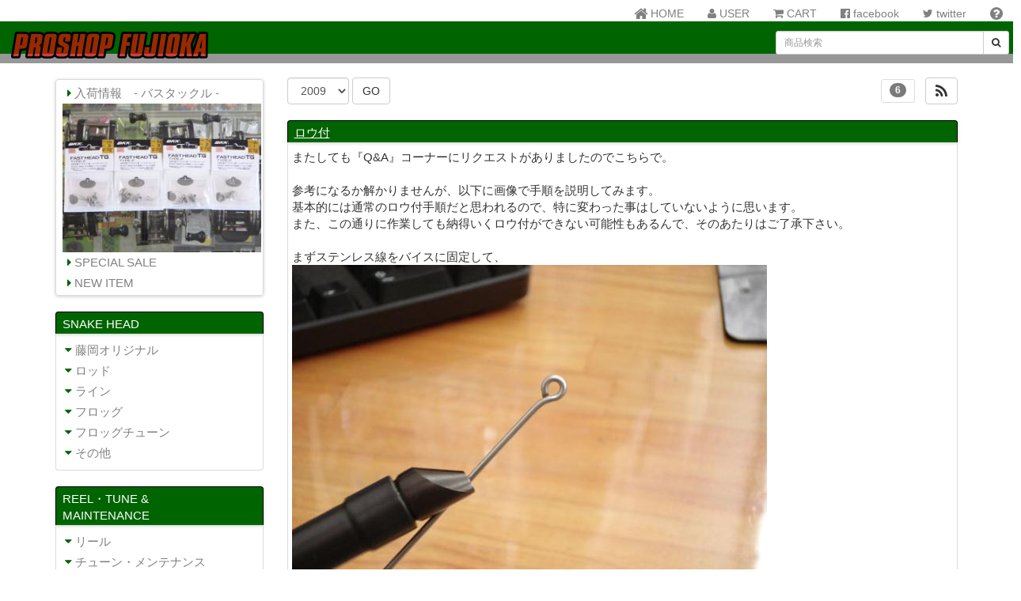

--- FILE ---
content_type: text/html; charset=UTF-8
request_url: http://proshop-fujioka.co.jp/blg/list_2.php?tx_ca_id=2&tx_y=2009&pc=1
body_size: 53762
content:
<?xml version="1.0" encoding="UTF-8"?>
<!DOCTYPE html>
<html lang="ja">
<head>
	<meta charset="utf-8">
<title>プロショップ藤岡 雷魚バス釣具通販＞＞</title>
    <meta charset="utf-8">
    <meta http-equiv="X-UA-Compatible" content="IE=edge">
    <meta name="viewport" content="width=device-width, initial-scale=1">
	<link rel="shortcut icon" href="/image/favicon.ico" />
	<link rel="index" href="https://proshop-fujioka.co.jp/index.php" />
    <!-- Bootstrap -->
    <link href="/library/bootstrap-3.3.5/css/bootstrap.css" rel="stylesheet">
    <link href="/library/bootstrap-3.3.5/css/font-awesome.css" rel="stylesheet">
    <link href="/library/main.css" rel="stylesheet">
    <!-- jQuery (necessary for Bootstrap's JavaScript plugins) -->
    <script src="/library/jquery-1.11.3.min.js"></script>
    <!-- Include all compiled plugins (below), or include individual files as needed -->
    <script src="/library/bootstrap-3.3.5/js/bootstrap.min.js"></script>
    <!-- HTML5 shim and Respond.js for IE8 support of HTML5 elements and media queries -->
    <!-- success: Respond.js doesn't work if you view the page via file:// -->
    <!--[if lt IE 9]>
      <script src="https://oss.maxcdn.com/html5shiv/3.7.2/html5shiv.min.js"></script>
      <script src="https://oss.maxcdn.com/respond/1.4.2/respond.min.js"></script>
    <![endif]-->
<meta property="og:title" content="プロショップ藤岡 雷魚バス釣具通販" />
<meta property="og:type" content="article" />
<meta property="og:url" content="https://proshop-fujioka.co.jp/list/list00.php?i_id=" />
<meta property="og:image" content="https://proshop-fujioka.co.jp/img_pro/" />
<meta property="og:site_name" content="proshop-fujioka.co.jp" />
<meta property="og:description" content="" />
<!--  Facebook用設定 -->
<meta property="fb:app_id" content="448206245708014" />

<!-- FACEBOOK -->
</head>
<body>

<!--header_mobile-->
<div class="visible-xs" style="background:DarkGreen;">
<nav class="navbar navbar-default navbar-static-top navbar-inner" role="navigation" style="background:DarkGreen; background-image: url(/image/h_bk.png);">
	<div class="navbar-header">
		<button type="button" class="navbar-toggle" data-toggle="collapse" data-target=".navbar-collapse">
			<span class="icon-bar"></span>
			<span class="icon-bar"></span>
			<span class="icon-bar"></span>
		</button>
		<a class="navbar-brand brand" href="#"><img src="/image/header_logo.png"></a>
	</div>
	<div class="collapse navbar-collapse">
		<ul class="nav navbar-nav navbar-right">
		<li><a href="/" class="btn btn-link"><i class="fa fa-home fa-lg"></i>&nbsp;HOME</a></li>
		<li><a href="https://proshop-fujioka.co.jp/user/changeusr.php" class="btn btn-link"><i class="fa fa-user"></i>&nbsp;USER</a></li> 
<!--		<li><a href="https://proshop-fujioka.co.jp/user/form_.php" class="btn btn-link"><i class="fa fa-envelope"></i>&nbsp;CONTACT</a></li>-->
		<li><a href="https://proshop-fujioka.co.jp/result/result.php" class="btn btn-link"><i class="fa fa-shopping-cart"></i>&nbsp;CART</a></li> 
		<li><a href="https://www.facebook.com/ProshopFujioka" class="btn btn-link"><i class="fa fa-facebook-official"></i>&nbsp;facebook</a></li>
		<li><a href="https://twitter.com/ProShopFujioka" class="btn btn-link"><i class="fa fa-twitter"></i>&nbsp;twitter</a></li>
		<li><a href="/help/help_m.php?help_id=2" class="btn btn-link"><i class="fa fa-question-circle fa-lg" aria-hidden="true"></i></a></li>
		</ul>
	</div>
</nav>
<div class="header_m_search" style="background:DarkGreen;">
	<form method="post" action="/list/list04.php?ca_1_id_ex=&md_ca_id_ex=&c_2_2_id_ex=&c_2_id_ex=&key=on&pc=1">
		<div class="input-group input-group-sm">
			<input class="form-control" type="text" name="search" value="" placeholder="Search">
			<span class="input-group-btn">
				<button type="submit" type="button" class="btn btn-default"><i class="fa fa-search" aria-hidden="true"></i></button>
			</span>
		</div>
	</form>
</div>
</div>
<!--header_PC-->
<div class="hidden-xs">
<div class="header">
	<a href="/" class="btn btn-link"><i class="fa fa-home fa-lg"></i>&nbsp;HOME</a>
	<a href="https://proshop-fujioka.co.jp/user/changeusr.php" class="btn btn-link"><i class="fa fa-user"></i>&nbsp;USER</a>
<!--	<a href="https://proshop-fujioka.co.jp/user/form_.php" class="btn btn-link"><i class="fa fa-envelope"></i>&nbsp;CONTACT</a>-->
	<a href="https://proshop-fujioka.co.jp/result/result.php" class="btn btn-link"><i class="fa fa-shopping-cart"></i>&nbsp;CART</a>
	<a href="https://www.facebook.com/ProshopFujioka" class="btn btn-link"><i class="fa fa-facebook-official"></i>&nbsp;facebook</a>
	<a href="https://twitter.com/ProShopFujioka" class="btn btn-link"><i class="fa fa-twitter"></i>&nbsp;twitter</a>
	<a href="/help/help_m.php?help_id=2" class="btn btn-link"><i class="fa fa-question-circle fa-lg" aria-hidden="true"></i></a>
</div>
<div class="header_nav" style="background:DarkGreen; background-image: url(/image/h_bk.png);">
	<div class="row">
		<div class="col-md-4"><a href="/"><img src="/image/header_logo.png"></div></a>
		<div class="col-md-5">&nbsp;</div>
		<div class="col-md-3">
		<form method="post" action="/list/list04.php?ca_1_id_ex=&md_ca_id_ex=&c_2_2_id_ex=&c_2_id_ex=&key=on&pc=1">
			<div class="input-group input-group-sm">
				<input class="form-control" type="text" name="search" value="" placeholder="商品検索">
					<span class="input-group-btn">
						<button type="submit" type="button" class="btn btn-default"><i class="fa fa-search" aria-hidden="true"></i></button>
					</span>
			</div>
		</form>
		</div>
	</div>
</div>
</div>
<div class="container">
<div class="row">
	<div class="col-md-9 col-md-push-3">
<!--center-->
<br />
<div class="row">
	<div class="col-md-4 text-left">
		<form class="form-inline" method="post" action="/blg/list_2.php?tx_ca_id=2">
		<div class="form-group">
		<label class="sr-only">選択</label>
		<select class="form-control" name="tx_y">
			<option value="2009" selected>2009</option>
			<option value="2008">2008</option>
		</select>
	</div>
		<button type="submit" class="btn btn-default">GO</button>
		</form>
	</div>
	<div class="col-md-8 text-right">
<div class="btn-group btn-group-sm" role="group">
<button class="btn btn-default type="button" disabled="disabled"><span class="badge">6</span></button>
</div>　<a class="btn btn-default" href="/rss/blog.xml" ><i class="fa fa-rss fa-lg" aria-hidden="true"></i></a>
	</div>
</div>
<!-- エントリー -->
<div class="maru_header" style="background:DarkGreen;"><a style="color: #fff; text-decoration:underline;" href="list_1.php?tx_id=78">ロウ付</a></div>
<div class="maru_under_main">
またしても『Q&A』コーナーにリクエストがありましたのでこちらで。<br /><br />参考になるか解かりませんが、以下に画像で手順を説明してみます。<br />基本的には通常のロウ付手順だと思われるので、特に変わった事はしていないように思います。<br />また、この通りに作業しても納得いくロウ付ができない可能性もあるんで、そのあたりはご了承下さい。<br /><br />まずステンレス線をバイスに固定して、<img class="img-responsive" src="/file/img/tx_img_78_l.jpg" /><br />
	<a class="btn btn-default" href="list_1.php?tx_id=78" role="button">続きを読む　<i class="fa fa-angle-double-right fa-lg" aria-hidden="true"></i></a>
	<div class="text-right"> カテゴリ:<a href="/blg/list_2.php?tx_ca_id=2&tx_y=2009">仕事</a>　投稿者 仕事 at 2009/04/12-17:01</div>



</div>
<!-- エントリー -->
<div class="maru_header" style="background:DarkGreen;"><a style="color: #fff; text-decoration:underline;" href="list_1.php?tx_id=76">オリジナル　その3</a></div>
<div class="maru_under_main">
第3弾はここ数年の恒例となった Ratty Twister の <a href="http://www.ls-ohno.com/" target="_blank">LILYPAD</a> JERRYBEAN シリーズ。<br />高井さんのところのフロッグは暗い色が少ないって事で、「オリーブ」と「ブラウン」のマーブルで作ってみました。<br />先日のマッスルベイトのオリカラと同色なんですけど、スレた場所とか渋めの状況下で使いたいって方からの評判がいいんです。<br />期待通りに結果を出してくれるといいんですけどね。<br /><br />で、今回は全6タイプの生産で、再販を待たれていた『ジュニア』もレギュラーカラーより先にリリースです。<img class="img-responsive" src="/file/img/tx_img_76_l.jpg" />	<div class="text-right"> カテゴリ:<a href="/blg/list_2.php?tx_ca_id=2&tx_y=2009">仕事</a>　投稿者 山中 at 2009/03/28-19:22</div>



</div>
<!-- エントリー -->
<div class="maru_header" style="background:DarkGreen;"><a style="color: #fff; text-decoration:underline;" href="list_1.php?tx_id=75">オリジナル　その2</a></div>
<div class="maru_under_main">
2009年の第2弾は<a href="http://www.ls-ohno.com/" target="_blank">ルアーショップおおのさん</a>と共同発注の Manns Swimmn Frog（The Frog）で、今回は久々に黒以外のダーク色として「ブラウン」と「グリーン」を組入れてみました。<br />Swimmn Frog は雷魚ゲームにおいては永遠の定番だと思ってたんですが、<a href="http://www.mannsbait.com/index.asp" target="_blank">Manns BAIT COMPANY</a>の HP からはいつの間にか無くなっていて、「まさか廃番っ！？」とかなり焦ったんですが無事発注完了。<img class="img-responsive" src="/file/img/tx_img_75_l.jpg" /><br />
	<a class="btn btn-default" href="list_1.php?tx_id=75" role="button">続きを読む　<i class="fa fa-angle-double-right fa-lg" aria-hidden="true"></i></a>
	<div class="text-right"> カテゴリ:<a href="/blg/list_2.php?tx_ca_id=2&tx_y=2009">仕事</a>　投稿者 山中 at 2009/03/27-20:16</div>



</div>
<!-- エントリー -->
<div class="maru_header" style="background:DarkGreen;"><a style="color: #fff; text-decoration:underline;" href="list_1.php?tx_id=74">オリジナルカラー</a></div>
<div class="maru_under_main">
毎年恒例となったフロッグのオリジナルカラーですが、今年は『Muscale Bait』が初登場。<br /><br />昨年、予想以上に好評だった『ホワイト／イエロー』と、要望の多かったダーク色として『オリーブ／ブラウン』の2色をリリースです。<br />モデルは「丸Kaeru（350LT1）」「Zou（455HO）」「Chameleon（No.14）」「Zou中（No.21）」の4タイプ。<img class="img-responsive" src="/file/img/tx_img_74_l.jpg" /><br />
	<a class="btn btn-default" href="list_1.php?tx_id=74" role="button">続きを読む　<i class="fa fa-angle-double-right fa-lg" aria-hidden="true"></i></a>
	<div class="text-right"> カテゴリ:<a href="/blg/list_2.php?tx_ca_id=2&tx_y=2009">仕事</a>　投稿者 山中 at 2009/03/21-17:13</div>



</div>
<!-- エントリー -->
<div class="maru_header" style="background:DarkGreen;"><a style="color: #fff; text-decoration:underline;" href="list_1.php?tx_id=72">Lure Fan</a></div>
<div class="maru_under_main">
残念なお知らせとなりますが、週刊テレビ社の『Lure Fan』が vol.16（2009.1 冬-春 号）をもって休刊する事となりました。<br />売上云々ではなく、世に言われる「トヨタショック」のあおりを受けての決定との事で、非常に残念に思います。<br /><br />他紙とは全くの別路線の紙面構成で、魚種や釣り方などかなりマニアックな内容も多く、コアなアングラーの皆様からも多くの支持を得ていました。<br />雷魚ネタなどは、聞ける事の少ない中部地方のエキスパートの方々の話等、とても興味深いものばかりで参考にさせていただいた事も多数ありました。<br />それだけに、読者として毎号楽しみにしていた雑誌でしたし、個人的にも創刊号からお付合いさせていただいていたので、今回の決定は大きなショックです。<br />是非いつか、形を変えてでも復活していただきたいと思います。<br /><br />関係者の皆様、長い間お疲れ様でした。<br />また、ありがとうございました。<img class="img-responsive" src="/file/img/tx_img_72_l.jpg" />	<div class="text-right"> カテゴリ:<a href="/blg/list_2.php?tx_ca_id=2&tx_y=2009">仕事</a>　投稿者 山中 at 2009/02/17-20:03</div>



</div>
<!-- エントリー -->
<div class="maru_header" style="background:DarkGreen;"><a style="color: #fff; text-decoration:underline;" href="list_1.php?tx_id=77">フロッグ用アイ</a></div>
<div class="maru_under_main">
当店HPの『Q&A』コーナーにこんな問合せがありましたので、画像の貼れるこちらで説明させていただきます。<br /><br /><span style="font-style:italic">こんにちは☆いつもお世話になっております。ルアーファンの冬・春号の山中さんの記事をみて教えて頂きたい事があり山中さんへ質問させて頂きます。山中さんは自作アイを製作している様子ですが、私はどうしても上手く〔丸く〕ステンレス棒を曲げる事が出来ずに苦戦してしまうのですが山中さんは、どのような方法で仕上げているのでしょうか?コツなどあれば教えて頂きたいです。また使用している工具なども教えて頂ければ嬉しく思います。また山中さんは何ミリのステンレス棒をお使いですか?初歩的な質問ですみません。。。お手が空きましたら宜しくお願いします。</span><br /><br />> 山中さんは、どのような方法で仕上げているのでしょうか?<br />私は10数年前（？）に新家邦紹さんが書かれた「学研　新版ライギョ大全」を参考にさせていただいた上、自分なりのアレンジで作成してます。<br /><br />> 使用している工具なども教えて頂ければ嬉しく思います。<br />特に変わった工具等は使用してはいません。<br />使用しているラウンドノーズプライヤーもホームセンターで4、500円程度で買える物だと思います。<br /><br />> 何ミリのステンレス棒をお使いですか?<br />1．6mmのステンレス線で、30mで500円位の物です。<br /><br />参考になるか解かりませんが、以下に画像で手順を説明してみます。<br />ただしあくまでも私なりの手順、手法であり、この通りに作っても納得いくアイができない可能性もあるんで、そのあたりはご了承下さい。<br /><br />まず、プライヤーでしっかりとステンレス線をはさんで<img class="img-responsive" src="/file/img/tx_img_77_l.jpg" /><br />
	<a class="btn btn-default" href="list_1.php?tx_id=77" role="button">続きを読む　<i class="fa fa-angle-double-right fa-lg" aria-hidden="true"></i></a>
	<div class="text-right"> カテゴリ:<a href="/blg/list_2.php?tx_ca_id=2&tx_y=2009">仕事</a>　投稿者 山中 at 20009/04/03-19:18</div>



</div>

<!------------------------------------------->
	
















	</div>
<!--content-->
	<div class="col-md-3 col-md-pull-9">
<div class="maru ryaku" style="color:DarkGreen;">
	<div><a class="btn btn-link btn-block btn-xs" href="/blg/list_1.php?ca_1_id_ex=&md_ca_id_ex=&c_2_2_id_ex=&c_2_id_ex=&vew=&tx_id=2098&pc=1"><i style="color:DarkGreen" class="fa fa-caret-right" aria-hidden="true"></i> 入荷情報　- バスタックル -</a></div>
	<img class="img-responsive" src="/file/img/tx_img_2098_s.jpg">
	<div><a class="btn btn-link btn-block btn-xs" href="/list/list02.php?ca_1_id_ex=&md_ca_id_ex=&c_2_2_id_ex=&c_2_id_ex=&vew=&pc=1"><i style="color:DarkGreen" class="fa fa-caret-right" aria-hidden="true"></i> SPECIAL SALE</a></div>
	<div><a class="btn btn-link btn-block btn-xs" href="/list/list03.php?ca_1_id_ex=&md_ca_id_ex=&c_2_2_id_ex=&c_2_id_ex=&vew=&pc=1"> <i style="color:DarkGreen" class="fa fa-caret-right" aria-hidden="true"></i> NEW ITEM</a></div>
</div><div class="maru_header" style="background:DarkGreen;">SNAKE HEAD </div>
	<div class="maru_under ryaku" id="accordion">
		<a class="btn btn-link btn-block btn-xs" data-toggle="collapse" data-parent="#accordion" href="#collapse_12"><i style="color:DarkGreen" class="fa fa-caret-down" aria-hidden="true"></i> 藤岡オリジナル</a>
		<div id="collapse_12" class="panel-collapse collapse">
		<div class="ireko ryaku"><i class="fa fa-caret-right" aria-hidden="true"></i><a class="ryaku" href="/list/list01.php?ca_1_id_ex=1&md_ca_id_ex=1&c_2_2_id_ex=1&c_2_id_ex=9&col_ca1_id_ex=12"> 鬼に金棒</a></div>
		<div class="ireko ryaku"><i class="fa fa-caret-right" aria-hidden="true"></i><a class="ryaku" href="/list/list01.php?ca_1_id_ex=1&md_ca_id_ex=1&c_2_2_id_ex=1&c_2_id_ex=10&col_ca1_id_ex=12"> Rodio Craft</a></div>
		<div class="ireko ryaku"><i class="fa fa-caret-right" aria-hidden="true"></i><a class="ryaku" href="/list/list01.php?ca_1_id_ex=1&md_ca_id_ex=1&c_2_2_id_ex=1&c_2_id_ex=240&col_ca1_id_ex=12"> Ratty Twister</a></div>
		<div class="ireko ryaku"><i class="fa fa-caret-right" aria-hidden="true"></i><a class="ryaku" href="/list/list01.php?ca_1_id_ex=1&md_ca_id_ex=1&c_2_2_id_ex=1&c_2_id_ex=2&col_ca1_id_ex=12"> SNAG PROOF</a></div>
		<div class="ireko ryaku"><i class="fa fa-caret-right" aria-hidden="true"></i><a class="ryaku" href="/list/list01.php?ca_1_id_ex=1&md_ca_id_ex=1&c_2_2_id_ex=1&c_2_id_ex=331&col_ca1_id_ex=12"> Haneda Craft</a></div>
		<div class="ireko ryaku"><i class="fa fa-caret-right" aria-hidden="true"></i><a class="ryaku" href="/list/list01.php?ca_1_id_ex=1&md_ca_id_ex=1&c_2_2_id_ex=1&c_2_id_ex=332&col_ca1_id_ex=12"> ブレード</a></div>
		<div class="ireko ryaku"><i class="fa fa-caret-right" aria-hidden="true"></i><a class="ryaku" href="/list/list01.php?ca_1_id_ex=1&md_ca_id_ex=1&c_2_2_id_ex=1&c_2_id_ex=366&col_ca1_id_ex=12"> ウエア</a></div>
	</div>
		<a class="btn btn-link btn-block btn-xs" data-toggle="collapse" data-parent="#accordion" href="#collapse_63"><i style="color:DarkGreen" class="fa fa-caret-down" aria-hidden="true"></i> ロッド</a>
		<div id="collapse_63" class="panel-collapse collapse">
		<div class="ireko ryaku"><i class="fa fa-caret-right" aria-hidden="true"></i><a class="ryaku" href="/list/list01.php?ca_1_id_ex=1&md_ca_id_ex=6&c_2_2_id_ex=0&c_2_id_ex=7&col_ca1_id_ex=63"> おおの</a></div>
		<div class="ireko ryaku"><i class="fa fa-caret-right" aria-hidden="true"></i><a class="ryaku" href="/list/list01.php?ca_1_id_ex=1&md_ca_id_ex=6&c_2_2_id_ex=0&c_2_id_ex=301&col_ca1_id_ex=63"> Ratty Twister</a></div>
		<div class="ireko ryaku"><i class="fa fa-caret-right" aria-hidden="true"></i><a class="ryaku" href="/list/list01.php?ca_1_id_ex=1&md_ca_id_ex=6&c_2_2_id_ex=0&c_2_id_ex=11&col_ca1_id_ex=63"> WHIPLASH FACTORY</a></div>
		<div class="ireko ryaku"><i class="fa fa-caret-right" aria-hidden="true"></i><a class="ryaku" href="/list/list01.php?ca_1_id_ex=1&md_ca_id_ex=6&c_2_2_id_ex=0&c_2_id_ex=178&col_ca1_id_ex=63"> Valley Hill</a></div>
		<div class="ireko ryaku"><i class="fa fa-caret-right" aria-hidden="true"></i><a class="ryaku" href="/list/list01.php?ca_1_id_ex=1&md_ca_id_ex=6&c_2_2_id_ex=0&c_2_id_ex=231&col_ca1_id_ex=63"> FINESSE</a></div>
		<div class="ireko ryaku"><i class="fa fa-caret-right" aria-hidden="true"></i><a class="ryaku" href="/list/list01.php?ca_1_id_ex=1&md_ca_id_ex=6&c_2_2_id_ex=0&c_2_id_ex=12&col_ca1_id_ex=63"> SMITH</a></div>
		<div class="ireko ryaku"><i class="fa fa-caret-right" aria-hidden="true"></i><a class="ryaku" href="/list/list01.php?ca_1_id_ex=1&md_ca_id_ex=6&c_2_2_id_ex=0&c_2_id_ex=15&col_ca1_id_ex=63"> ATEC</a></div>
		<div class="ireko ryaku"><i class="fa fa-caret-right" aria-hidden="true"></i><a class="ryaku" href="/list/list01.php?ca_1_id_ex=1&md_ca_id_ex=6&c_2_2_id_ex=0&c_2_id_ex=482&col_ca1_id_ex=63"> ひしも</a></div>
		<div class="ireko ryaku"><i class="fa fa-caret-right" aria-hidden="true"></i><a class="ryaku" href="/list/list01.php?ca_1_id_ex=1&md_ca_id_ex=6&c_2_2_id_ex=0&c_2_id_ex=305&col_ca1_id_ex=63"> Rod Case</a></div>
	</div>
		<a class="btn btn-link btn-block btn-xs" data-toggle="collapse" data-parent="#accordion" href="#collapse_234"><i style="color:DarkGreen" class="fa fa-caret-down" aria-hidden="true"></i> ライン</a>
		<div id="collapse_234" class="panel-collapse collapse">
		<div class="ireko ryaku"><i class="fa fa-caret-right" aria-hidden="true"></i><a class="ryaku" href="/list/list01.php?ca_1_id_ex=1&md_ca_id_ex=23&c_2_2_id_ex=0&c_2_id_ex=24&col_ca1_id_ex=234"> おおの</a></div>
		<div class="ireko ryaku"><i class="fa fa-caret-right" aria-hidden="true"></i><a class="ryaku" href="/list/list01.php?ca_1_id_ex=1&md_ca_id_ex=23&c_2_2_id_ex=0&c_2_id_ex=190&col_ca1_id_ex=234"> Ratty Twister</a></div>
		<div class="ireko ryaku"><i class="fa fa-caret-right" aria-hidden="true"></i><a class="ryaku" href="/list/list01.php?ca_1_id_ex=1&md_ca_id_ex=23&c_2_2_id_ex=0&c_2_id_ex=25&col_ca1_id_ex=234"> Valley Hill</a></div>
		<div class="ireko ryaku"><i class="fa fa-caret-right" aria-hidden="true"></i><a class="ryaku" href="/list/list01.php?ca_1_id_ex=1&md_ca_id_ex=23&c_2_2_id_ex=0&c_2_id_ex=29&col_ca1_id_ex=234"> Sanyo Nylon</a></div>
		<div class="ireko ryaku"><i class="fa fa-caret-right" aria-hidden="true"></i><a class="ryaku" href="/list/list01.php?ca_1_id_ex=1&md_ca_id_ex=23&c_2_2_id_ex=0&c_2_id_ex=28&col_ca1_id_ex=234"> よつあみ</a></div>
		<div class="ireko ryaku"><i class="fa fa-caret-right" aria-hidden="true"></i><a class="ryaku" href="/list/list01.php?ca_1_id_ex=1&md_ca_id_ex=23&c_2_2_id_ex=0&c_2_id_ex=407&col_ca1_id_ex=234"> 山豊テグス</a></div>
		<div class="ireko ryaku"><i class="fa fa-caret-right" aria-hidden="true"></i><a class="ryaku" href="/list/list01.php?ca_1_id_ex=1&md_ca_id_ex=23&c_2_2_id_ex=0&c_2_id_ex=505&col_ca1_id_ex=234"> Ever Green</a></div>
		<div class="ireko ryaku"><i class="fa fa-caret-right" aria-hidden="true"></i><a class="ryaku" href="/list/list01.php?ca_1_id_ex=1&md_ca_id_ex=23&c_2_2_id_ex=0&c_2_id_ex=30&col_ca1_id_ex=234"> ラインコート剤</a></div>
	</div>
		<a class="btn btn-link btn-block btn-xs" data-toggle="collapse" data-parent="#accordion" href="#collapse_315"><i style="color:DarkGreen" class="fa fa-caret-down" aria-hidden="true"></i> フロッグ</a>
		<div id="collapse_315" class="panel-collapse collapse">
		<div class="ireko ryaku"><i class="fa fa-caret-right" aria-hidden="true"></i><a class="ryaku" href="/list/list01.php?ca_1_id_ex=1&md_ca_id_ex=31&c_2_2_id_ex=0&c_2_id_ex=514&col_ca1_id_ex=315"> Rodio Craft（Outlet）</a></div>
		<div class="ireko ryaku"><i class="fa fa-caret-right" aria-hidden="true"></i><a class="ryaku" href="/list/list01.php?ca_1_id_ex=1&md_ca_id_ex=31&c_2_2_id_ex=0&c_2_id_ex=404&col_ca1_id_ex=315"> Rodio Craft（Gator-2）</a></div>
		<div class="ireko ryaku"><i class="fa fa-caret-right" aria-hidden="true"></i><a class="ryaku" href="/list/list01.php?ca_1_id_ex=1&md_ca_id_ex=31&c_2_2_id_ex=0&c_2_id_ex=33&col_ca1_id_ex=315"> Ratty Twister</a></div>
		<div class="ireko ryaku"><i class="fa fa-caret-right" aria-hidden="true"></i><a class="ryaku" href="/list/list01.php?ca_1_id_ex=1&md_ca_id_ex=31&c_2_2_id_ex=0&c_2_id_ex=34&col_ca1_id_ex=315"> WHIPLASH FACTORY（SALE）</a></div>
		<div class="ireko ryaku"><i class="fa fa-caret-right" aria-hidden="true"></i><a class="ryaku" href="/list/list01.php?ca_1_id_ex=1&md_ca_id_ex=31&c_2_2_id_ex=0&c_2_id_ex=513&col_ca1_id_ex=315"> WHIPLASH FACTORY NMT（New material）</a></div>
		<div class="ireko ryaku"><i class="fa fa-caret-right" aria-hidden="true"></i><a class="ryaku" href="/list/list01.php?ca_1_id_ex=1&md_ca_id_ex=31&c_2_2_id_ex=0&c_2_id_ex=177&col_ca1_id_ex=315"> Haneda Craft</a></div>
		<div class="ireko ryaku"><i class="fa fa-caret-right" aria-hidden="true"></i><a class="ryaku" href="/list/list01.php?ca_1_id_ex=1&md_ca_id_ex=31&c_2_2_id_ex=0&c_2_id_ex=38&col_ca1_id_ex=315"> SMITH</a></div>
		<div class="ireko ryaku"><i class="fa fa-caret-right" aria-hidden="true"></i><a class="ryaku" href="/list/list01.php?ca_1_id_ex=1&md_ca_id_ex=31&c_2_2_id_ex=0&c_2_id_ex=399&col_ca1_id_ex=315"> TIEMCO</a></div>
		<div class="ireko ryaku"><i class="fa fa-caret-right" aria-hidden="true"></i><a class="ryaku" href="/list/list01.php?ca_1_id_ex=1&md_ca_id_ex=31&c_2_2_id_ex=0&c_2_id_ex=127&col_ca1_id_ex=315"> FINESSE</a></div>
		<div class="ireko ryaku"><i class="fa fa-caret-right" aria-hidden="true"></i><a class="ryaku" href="/list/list01.php?ca_1_id_ex=1&md_ca_id_ex=31&c_2_2_id_ex=0&c_2_id_ex=37&col_ca1_id_ex=315"> SNAG PROOF</a></div>
		<div class="ireko ryaku"><i class="fa fa-caret-right" aria-hidden="true"></i><a class="ryaku" href="/list/list01.php?ca_1_id_ex=1&md_ca_id_ex=31&c_2_2_id_ex=0&c_2_id_ex=486&col_ca1_id_ex=315"> Monster Kiss</a></div>
	</div>
		<a class="btn btn-link btn-block btn-xs" data-toggle="collapse" data-parent="#accordion" href="#collapse_466"><i style="color:DarkGreen" class="fa fa-caret-down" aria-hidden="true"></i> フロッグチューン</a>
		<div id="collapse_466" class="panel-collapse collapse">
		<div class="ireko ryaku"><i class="fa fa-caret-right" aria-hidden="true"></i><a class="ryaku" href="/list/list01.php?ca_1_id_ex=1&md_ca_id_ex=46&c_2_2_id_ex=0&c_2_id_ex=47&col_ca1_id_ex=466"> フック</a></div>
		<div class="ireko ryaku"><i class="fa fa-caret-right" aria-hidden="true"></i><a class="ryaku" href="/list/list01.php?ca_1_id_ex=1&md_ca_id_ex=46&c_2_2_id_ex=0&c_2_id_ex=48&col_ca1_id_ex=466"> ブレード</a></div>
		<div class="ireko ryaku"><i class="fa fa-caret-right" aria-hidden="true"></i><a class="ryaku" href="/list/list01.php?ca_1_id_ex=1&md_ca_id_ex=46&c_2_2_id_ex=0&c_2_id_ex=49&col_ca1_id_ex=466"> ウエイト</a></div>
		<div class="ireko ryaku"><i class="fa fa-caret-right" aria-hidden="true"></i><a class="ryaku" href="/list/list01.php?ca_1_id_ex=1&md_ca_id_ex=46&c_2_2_id_ex=0&c_2_id_ex=50&col_ca1_id_ex=466"> シール剤</a></div>
		<div class="ireko ryaku"><i class="fa fa-caret-right" aria-hidden="true"></i><a class="ryaku" href="/list/list01.php?ca_1_id_ex=1&md_ca_id_ex=46&c_2_2_id_ex=0&c_2_id_ex=51&col_ca1_id_ex=466"> その他</a></div>
	</div>
		<a class="btn btn-link btn-block btn-xs" data-toggle="collapse" data-parent="#accordion" href="#collapse_527"><i style="color:DarkGreen" class="fa fa-caret-down" aria-hidden="true"></i> その他</a>
		<div id="collapse_527" class="panel-collapse collapse">
		<div class="ireko ryaku"><i class="fa fa-caret-right" aria-hidden="true"></i><a class="ryaku" href="/list/list01.php?ca_1_id_ex=1&md_ca_id_ex=52&c_2_2_id_ex=0&c_2_id_ex=53&col_ca1_id_ex=527"> フックアウトツール</a></div>
		<div class="ireko ryaku"><i class="fa fa-caret-right" aria-hidden="true"></i><a class="ryaku" href="/list/list01.php?ca_1_id_ex=1&md_ca_id_ex=52&c_2_2_id_ex=0&c_2_id_ex=55&col_ca1_id_ex=527"> ボックス・バッグ</a></div>
		<div class="ireko ryaku"><i class="fa fa-caret-right" aria-hidden="true"></i><a class="ryaku" href="/list/list01.php?ca_1_id_ex=1&md_ca_id_ex=52&c_2_2_id_ex=0&c_2_id_ex=54&col_ca1_id_ex=527"> 書籍</a></div>
		<div class="ireko ryaku"><i class="fa fa-caret-right" aria-hidden="true"></i><a class="ryaku" href="/list/list01.php?ca_1_id_ex=1&md_ca_id_ex=52&c_2_2_id_ex=0&c_2_id_ex=268&col_ca1_id_ex=527"> DVD・ビデオ</a></div>
		<div class="ireko ryaku"><i class="fa fa-caret-right" aria-hidden="true"></i><a class="ryaku" href="/list/list01.php?ca_1_id_ex=1&md_ca_id_ex=52&c_2_2_id_ex=0&c_2_id_ex=186&col_ca1_id_ex=527"> ステッカー・ワッペン</a></div>
		<div class="ireko ryaku"><i class="fa fa-caret-right" aria-hidden="true"></i><a class="ryaku" href="/list/list01.php?ca_1_id_ex=1&md_ca_id_ex=52&c_2_2_id_ex=0&c_2_id_ex=188&col_ca1_id_ex=527"> ウエア</a></div>
		<div class="ireko ryaku"><i class="fa fa-caret-right" aria-hidden="true"></i><a class="ryaku" href="/list/list01.php?ca_1_id_ex=1&md_ca_id_ex=52&c_2_2_id_ex=0&c_2_id_ex=56&col_ca1_id_ex=527"> その他</a></div>
	</div>
</div>
<div class="maru_header" style="background:DarkGreen;">REEL・TUNE &<br /> MAINTENANCE </div>
	<div class="maru_under ryaku" id="accordion">
		<a class="btn btn-link btn-block btn-xs" data-toggle="collapse" data-parent="#accordion" href="#collapse_612"><i style="color:DarkGreen" class="fa fa-caret-down" aria-hidden="true"></i> リール</a>
		<div id="collapse_612" class="panel-collapse collapse">
		<div class="ireko ryaku"><i class="fa fa-caret-right" aria-hidden="true"></i><a class="ryaku" href="/list/list01.php?ca_1_id_ex=5&md_ca_id_ex=61&c_2_2_id_ex=0&c_2_id_ex=302&col_ca1_id_ex=612"> 藤岡オリジナル</a></div>
		<div class="ireko ryaku"><i class="fa fa-caret-right" aria-hidden="true"></i><a class="ryaku" href="/list/list01.php?ca_1_id_ex=5&md_ca_id_ex=61&c_2_2_id_ex=0&c_2_id_ex=62&col_ca1_id_ex=612"> ABU</a></div>
		<div class="ireko ryaku"><i class="fa fa-caret-right" aria-hidden="true"></i><a class="ryaku" href="/list/list01.php?ca_1_id_ex=5&md_ca_id_ex=61&c_2_2_id_ex=0&c_2_id_ex=63&col_ca1_id_ex=612"> SHIMANO</a></div>
		<div class="ireko ryaku"><i class="fa fa-caret-right" aria-hidden="true"></i><a class="ryaku" href="/list/list01.php?ca_1_id_ex=5&md_ca_id_ex=61&c_2_2_id_ex=0&c_2_id_ex=64&col_ca1_id_ex=612"> DAIWA</a></div>
	</div>
		<a class="btn btn-link btn-block btn-xs" data-toggle="collapse" data-parent="#accordion" href="#collapse_653"><i style="color:DarkGreen" class="fa fa-caret-down" aria-hidden="true"></i> チューン・メンテナンス</a>
		<div id="collapse_653" class="panel-collapse collapse">
		<div class="ireko ryaku"><i class="fa fa-caret-right" aria-hidden="true"></i><a class="ryaku" href="/list/list01.php?ca_1_id_ex=5&md_ca_id_ex=65&c_2_2_id_ex=0&c_2_id_ex=66&col_ca1_id_ex=653"> ハンドル</a></div>
		<div class="ireko ryaku"><i class="fa fa-caret-right" aria-hidden="true"></i><a class="ryaku" href="/list/list01.php?ca_1_id_ex=5&md_ca_id_ex=65&c_2_2_id_ex=0&c_2_id_ex=67&col_ca1_id_ex=653"> オイル・グリス</a></div>
		<div class="ireko ryaku"><i class="fa fa-caret-right" aria-hidden="true"></i><a class="ryaku" href="/list/list01.php?ca_1_id_ex=5&md_ca_id_ex=65&c_2_2_id_ex=0&c_2_id_ex=69&col_ca1_id_ex=653"> アフターパーツ</a></div>
		<div class="ireko ryaku"><i class="fa fa-caret-right" aria-hidden="true"></i><a class="ryaku" href="/list/list01.php?ca_1_id_ex=5&md_ca_id_ex=65&c_2_2_id_ex=0&c_2_id_ex=68&col_ca1_id_ex=653"> ABUパーツ</a></div>
		<div class="ireko ryaku"><i class="fa fa-caret-right" aria-hidden="true"></i><a class="ryaku" href="/list/list01.php?ca_1_id_ex=5&md_ca_id_ex=65&c_2_2_id_ex=0&c_2_id_ex=111&col_ca1_id_ex=653"> ABUステッカー</a></div>
		<div class="ireko ryaku"><i class="fa fa-caret-right" aria-hidden="true"></i><a class="ryaku" href="/list/list01.php?ca_1_id_ex=5&md_ca_id_ex=65&c_2_2_id_ex=0&c_2_id_ex=115&col_ca1_id_ex=653"> 書籍</a></div>
		<div class="ireko ryaku"><i class="fa fa-caret-right" aria-hidden="true"></i><a class="ryaku" href="/list/list01.php?ca_1_id_ex=5&md_ca_id_ex=65&c_2_2_id_ex=0&c_2_id_ex=128&col_ca1_id_ex=653"> その他</a></div>
	</div>
</div>
<div class="maru_header" style="background:DarkGreen;">BLACK BASS </div>
	<div class="maru_under ryaku" id="accordion">
		<a class="btn btn-link btn-block btn-xs" data-toggle="collapse" data-parent="#accordion" href="#collapse_572"><i style="color:DarkGreen" class="fa fa-caret-down" aria-hidden="true"></i> 藤岡オリジナル</a>
		<div id="collapse_572" class="panel-collapse collapse">
		<div class="ireko ryaku"><i class="fa fa-caret-right" aria-hidden="true"></i><a class="ryaku" href="/list/list01.php?ca_1_id_ex=2&md_ca_id_ex=57&c_2_2_id_ex=0&c_2_id_ex=70&col_ca1_id_ex=572"> SUPER SLEDGE</a></div>
		<div class="ireko ryaku"><i class="fa fa-caret-right" aria-hidden="true"></i><a class="ryaku" href="/list/list01.php?ca_1_id_ex=2&md_ca_id_ex=57&c_2_2_id_ex=0&c_2_id_ex=71&col_ca1_id_ex=572"> ストレート4．5inch</a></div>
		<div class="ireko ryaku"><i class="fa fa-caret-right" aria-hidden="true"></i><a class="ryaku" href="/list/list01.php?ca_1_id_ex=2&md_ca_id_ex=57&c_2_2_id_ex=0&c_2_id_ex=72&col_ca1_id_ex=572"> スリムパドル4．5inch</a></div>
	</div>
		<a class="btn btn-link btn-block btn-xs" data-toggle="collapse" data-parent="#accordion" href="#collapse_3423"><i style="color:DarkGreen" class="fa fa-caret-down" aria-hidden="true"></i> WHIPLASH FACTORY</a>
		<div id="collapse_3423" class="panel-collapse collapse">
		<div class="ireko ryaku"><i class="fa fa-caret-right" aria-hidden="true"></i><a class="ryaku" href="/list/list01.php?ca_1_id_ex=2&md_ca_id_ex=342&c_2_2_id_ex=0&c_2_id_ex=503&col_ca1_id_ex=3423"> Outlet</a></div>
		<div class="ireko ryaku"><i class="fa fa-caret-right" aria-hidden="true"></i><a class="ryaku" href="/list/list01.php?ca_1_id_ex=2&md_ca_id_ex=342&c_2_2_id_ex=0&c_2_id_ex=343&col_ca1_id_ex=3423"> RAW DEALER</a></div>
		<div class="ireko ryaku"><i class="fa fa-caret-right" aria-hidden="true"></i><a class="ryaku" href="/list/list01.php?ca_1_id_ex=2&md_ca_id_ex=342&c_2_2_id_ex=0&c_2_id_ex=344&col_ca1_id_ex=3423"> RAW DEALER REPURATION</a></div>
		<div class="ireko ryaku"><i class="fa fa-caret-right" aria-hidden="true"></i><a class="ryaku" href="/list/list01.php?ca_1_id_ex=2&md_ca_id_ex=342&c_2_2_id_ex=0&c_2_id_ex=354&col_ca1_id_ex=3423"> RAW DEALER EXTREME EDITION</a></div>
		<div class="ireko ryaku"><i class="fa fa-caret-right" aria-hidden="true"></i><a class="ryaku" href="/list/list01.php?ca_1_id_ex=2&md_ca_id_ex=342&c_2_2_id_ex=0&c_2_id_ex=395&col_ca1_id_ex=3423"> RAW DEALER Kaiken -懐剣-</a></div>
		<div class="ireko ryaku"><i class="fa fa-caret-right" aria-hidden="true"></i><a class="ryaku" href="/list/list01.php?ca_1_id_ex=2&md_ca_id_ex=342&c_2_2_id_ex=0&c_2_id_ex=420&col_ca1_id_ex=3423"> Escape-50[Fifty]</a></div>
		<div class="ireko ryaku"><i class="fa fa-caret-right" aria-hidden="true"></i><a class="ryaku" href="/list/list01.php?ca_1_id_ex=2&md_ca_id_ex=342&c_2_2_id_ex=0&c_2_id_ex=374&col_ca1_id_ex=3423"> LURE</a></div>
	</div>
		<a class="btn btn-link btn-block btn-xs" data-toggle="collapse" data-parent="#accordion" href="#collapse_1484"><i style="color:DarkGreen" class="fa fa-caret-down" aria-hidden="true"></i> deps</a>
		<div id="collapse_1484" class="panel-collapse collapse">
		<div class="ireko ryaku"><i class="fa fa-caret-right" aria-hidden="true"></i><a class="ryaku" href="/list/list01.php?ca_1_id_ex=2&md_ca_id_ex=148&c_2_2_id_ex=0&c_2_id_ex=387&col_ca1_id_ex=1484"> Goods</a></div>
		<div class="ireko ryaku"><i class="fa fa-caret-right" aria-hidden="true"></i><a class="ryaku" href="/list/list01.php?ca_1_id_ex=2&md_ca_id_ex=148&c_2_2_id_ex=0&c_2_id_ex=149&col_ca1_id_ex=1484"> SIDEWINDER</a></div>
		<div class="ireko ryaku"><i class="fa fa-caret-right" aria-hidden="true"></i><a class="ryaku" href="/list/list01.php?ca_1_id_ex=2&md_ca_id_ex=148&c_2_2_id_ex=0&c_2_id_ex=340&col_ca1_id_ex=1484"> HUGE CUSTOM</a></div>
		<div class="ireko ryaku"><i class="fa fa-caret-right" aria-hidden="true"></i><a class="ryaku" href="/list/list01.php?ca_1_id_ex=2&md_ca_id_ex=148&c_2_2_id_ex=0&c_2_id_ex=397&col_ca1_id_ex=1484"> GAIN ELEMENT</a></div>
		<div class="ireko ryaku"><i class="fa fa-caret-right" aria-hidden="true"></i><a class="ryaku" href="/list/list01.php?ca_1_id_ex=2&md_ca_id_ex=148&c_2_2_id_ex=0&c_2_id_ex=506&col_ca1_id_ex=1484"> UNEXPLORED</a></div>
		<div class="ireko ryaku"><i class="fa fa-caret-right" aria-hidden="true"></i><a class="ryaku" href="/list/list01.php?ca_1_id_ex=2&md_ca_id_ex=148&c_2_2_id_ex=0&c_2_id_ex=327&col_ca1_id_ex=1484"> LURE</a></div>
	</div>
		<a class="btn btn-link btn-block btn-xs" data-toggle="collapse" data-parent="#accordion" href="#collapse_4835"><i style="color:DarkGreen" class="fa fa-caret-down" aria-hidden="true"></i> Ratty Twister</a>
		<div id="collapse_4835" class="panel-collapse collapse">
		<div class="ireko ryaku"><i class="fa fa-caret-right" aria-hidden="true"></i><a class="ryaku" href="/list/list01.php?ca_1_id_ex=2&md_ca_id_ex=483&c_2_2_id_ex=0&c_2_id_ex=494&col_ca1_id_ex=4835"> Rod</a></div>
		<div class="ireko ryaku"><i class="fa fa-caret-right" aria-hidden="true"></i><a class="ryaku" href="/list/list01.php?ca_1_id_ex=2&md_ca_id_ex=483&c_2_2_id_ex=0&c_2_id_ex=485&col_ca1_id_ex=4835"> Line</a></div>
		<div class="ireko ryaku"><i class="fa fa-caret-right" aria-hidden="true"></i><a class="ryaku" href="/list/list01.php?ca_1_id_ex=2&md_ca_id_ex=483&c_2_2_id_ex=0&c_2_id_ex=507&col_ca1_id_ex=4835"> Lure</a></div>
	</div>
		<a class="btn btn-link btn-block btn-xs" data-toggle="collapse" data-parent="#accordion" href="#collapse_4116"><i style="color:DarkGreen" class="fa fa-caret-down" aria-hidden="true"></i> Rodio Craft</a>
		<div id="collapse_4116" class="panel-collapse collapse">
		<div class="ireko ryaku"><i class="fa fa-caret-right" aria-hidden="true"></i><a class="ryaku" href="/list/list01.php?ca_1_id_ex=2&md_ca_id_ex=411&c_2_2_id_ex=0&c_2_id_ex=519&col_ca1_id_ex=4116"> ROD</a></div>
		<div class="ireko ryaku"><i class="fa fa-caret-right" aria-hidden="true"></i><a class="ryaku" href="/list/list01.php?ca_1_id_ex=2&md_ca_id_ex=411&c_2_2_id_ex=0&c_2_id_ex=412&col_ca1_id_ex=4116"> LURE</a></div>
	</div>
		<a class="btn btn-link btn-block btn-xs" data-toggle="collapse" data-parent="#accordion" href="#collapse_4967"><i style="color:DarkGreen" class="fa fa-caret-down" aria-hidden="true"></i> WooDream</a>
		<div id="collapse_4967" class="panel-collapse collapse">
		<div class="ireko ryaku"><i class="fa fa-caret-right" aria-hidden="true"></i><a class="ryaku" href="/list/list01.php?ca_1_id_ex=2&md_ca_id_ex=496&c_2_2_id_ex=0&c_2_id_ex=498&col_ca1_id_ex=4967"> LURE</a></div>
	</div>
		<a class="btn btn-link btn-block btn-xs" data-toggle="collapse" data-parent="#accordion" href="#collapse_4998"><i style="color:DarkGreen" class="fa fa-caret-down" aria-hidden="true"></i> MADNESS</a>
		<div id="collapse_4998" class="panel-collapse collapse">
		<div class="ireko ryaku"><i class="fa fa-caret-right" aria-hidden="true"></i><a class="ryaku" href="/list/list01.php?ca_1_id_ex=2&md_ca_id_ex=499&c_2_2_id_ex=0&c_2_id_ex=501&col_ca1_id_ex=4998"> LURE</a></div>
	</div>
		<a class="btn btn-link btn-block btn-xs" data-toggle="collapse" data-parent="#accordion" href="#collapse_5109"><i style="color:DarkGreen" class="fa fa-caret-down" aria-hidden="true"></i> Abu Garcia</a>
		<div id="collapse_5109" class="panel-collapse collapse">
		<div class="ireko ryaku"><i class="fa fa-caret-right" aria-hidden="true"></i><a class="ryaku" href="/list/list01.php?ca_1_id_ex=2&md_ca_id_ex=510&c_2_2_id_ex=0&c_2_id_ex=338&col_ca1_id_ex=5109"> ROD</a></div>
		<div class="ireko ryaku"><i class="fa fa-caret-right" aria-hidden="true"></i><a class="ryaku" href="/list/list01.php?ca_1_id_ex=2&md_ca_id_ex=510&c_2_2_id_ex=0&c_2_id_ex=512&col_ca1_id_ex=5109"> LURE</a></div>
	</div>
		<a class="btn btn-link btn-block btn-xs" data-toggle="collapse" data-parent="#accordion" href="#collapse_9710"><i style="color:DarkGreen" class="fa fa-caret-down" aria-hidden="true"></i> Megabass</a>
		<div id="collapse_9710" class="panel-collapse collapse">
		<div class="ireko ryaku"><i class="fa fa-caret-right" aria-hidden="true"></i><a class="ryaku" href="/list/list01.php?ca_1_id_ex=2&md_ca_id_ex=97&c_2_2_id_ex=0&c_2_id_ex=487&col_ca1_id_ex=9710"> LURE</a></div>
	</div>
		<a class="btn btn-link btn-block btn-xs" data-toggle="collapse" data-parent="#accordion" href="#collapse_5911"><i style="color:DarkGreen" class="fa fa-caret-down" aria-hidden="true"></i> Ever Green</a>
		<div id="collapse_5911" class="panel-collapse collapse">
		<div class="ireko ryaku"><i class="fa fa-caret-right" aria-hidden="true"></i><a class="ryaku" href="/list/list01.php?ca_1_id_ex=2&md_ca_id_ex=59&c_2_2_id_ex=0&c_2_id_ex=312&col_ca1_id_ex=5911"> HERACLES（30％OFF）</a></div>
		<div class="ireko ryaku"><i class="fa fa-caret-right" aria-hidden="true"></i><a class="ryaku" href="/list/list01.php?ca_1_id_ex=2&md_ca_id_ex=59&c_2_2_id_ex=0&c_2_id_ex=406&col_ca1_id_ex=5911"> PHASE</a></div>
		<div class="ireko ryaku"><i class="fa fa-caret-right" aria-hidden="true"></i><a class="ryaku" href="/list/list01.php?ca_1_id_ex=2&md_ca_id_ex=59&c_2_2_id_ex=0&c_2_id_ex=491&col_ca1_id_ex=5911"> SERPENTI</a></div>
		<div class="ireko ryaku"><i class="fa fa-caret-right" aria-hidden="true"></i><a class="ryaku" href="/list/list01.php?ca_1_id_ex=2&md_ca_id_ex=59&c_2_2_id_ex=0&c_2_id_ex=492&col_ca1_id_ex=5911"> Inspirare(RS/GT/SPECIAL)</a></div>
		<div class="ireko ryaku"><i class="fa fa-caret-right" aria-hidden="true"></i><a class="ryaku" href="/list/list01.php?ca_1_id_ex=2&md_ca_id_ex=59&c_2_2_id_ex=0&c_2_id_ex=311&col_ca1_id_ex=5911"> DARTER FROG</a></div>
		<div class="ireko ryaku"><i class="fa fa-caret-right" aria-hidden="true"></i><a class="ryaku" href="/list/list01.php?ca_1_id_ex=2&md_ca_id_ex=59&c_2_2_id_ex=0&c_2_id_ex=376&col_ca1_id_ex=5911"> KICKER FROG</a></div>
		<div class="ireko ryaku"><i class="fa fa-caret-right" aria-hidden="true"></i><a class="ryaku" href="/list/list01.php?ca_1_id_ex=2&md_ca_id_ex=59&c_2_2_id_ex=0&c_2_id_ex=380&col_ca1_id_ex=5911"> BIG BITE FROG</a></div>
	</div>
		<a class="btn btn-link btn-block btn-xs" data-toggle="collapse" data-parent="#accordion" href="#collapse_39212"><i style="color:DarkGreen" class="fa fa-caret-down" aria-hidden="true"></i> IMAKATSU</a>
		<div id="collapse_39212" class="panel-collapse collapse">
		<div class="ireko ryaku"><i class="fa fa-caret-right" aria-hidden="true"></i><a class="ryaku" href="/list/list01.php?ca_1_id_ex=2&md_ca_id_ex=392&c_2_2_id_ex=0&c_2_id_ex=229&col_ca1_id_ex=39212"> LURE</a></div>
	</div>
		<a class="btn btn-link btn-block btn-xs" data-toggle="collapse" data-parent="#accordion" href="#collapse_51513"><i style="color:DarkGreen" class="fa fa-caret-down" aria-hidden="true"></i> BASS BRIGADE</a>
		<div id="collapse_51513" class="panel-collapse collapse">
		<div class="ireko ryaku"><i class="fa fa-caret-right" aria-hidden="true"></i><a class="ryaku" href="/list/list01.php?ca_1_id_ex=2&md_ca_id_ex=515&c_2_2_id_ex=0&c_2_id_ex=516&col_ca1_id_ex=51513"> ROD</a></div>
	</div>
		<a class="btn btn-link btn-block btn-xs" data-toggle="collapse" data-parent="#accordion" href="#collapse_19114"><i style="color:DarkGreen" class="fa fa-caret-down" aria-hidden="true"></i> TIEMCO</a>
		<div id="collapse_19114" class="panel-collapse collapse">
		<div class="ireko ryaku"><i class="fa fa-caret-right" aria-hidden="true"></i><a class="ryaku" href="/list/list01.php?ca_1_id_ex=2&md_ca_id_ex=191&c_2_2_id_ex=0&c_2_id_ex=508&col_ca1_id_ex=19114"> fenwick Trout</a></div>
		<div class="ireko ryaku"><i class="fa fa-caret-right" aria-hidden="true"></i><a class="ryaku" href="/list/list01.php?ca_1_id_ex=2&md_ca_id_ex=191&c_2_2_id_ex=0&c_2_id_ex=504&col_ca1_id_ex=19114"> fenwick 鯰</a></div>
		<div class="ireko ryaku"><i class="fa fa-caret-right" aria-hidden="true"></i><a class="ryaku" href="/list/list01.php?ca_1_id_ex=2&md_ca_id_ex=191&c_2_2_id_ex=0&c_2_id_ex=195&col_ca1_id_ex=19114"> fenwick SUPER Techna</a></div>
		<div class="ireko ryaku"><i class="fa fa-caret-right" aria-hidden="true"></i><a class="ryaku" href="/list/list01.php?ca_1_id_ex=2&md_ca_id_ex=191&c_2_2_id_ex=0&c_2_id_ex=197&col_ca1_id_ex=19114"> fenwick GOLDEN WING TOUR EDITION</a></div>
	</div>
		<a class="btn btn-link btn-block btn-xs" data-toggle="collapse" data-parent="#accordion" href="#collapse_10715"><i style="color:DarkGreen" class="fa fa-caret-down" aria-hidden="true"></i> DAIWA</a>
		<div id="collapse_10715" class="panel-collapse collapse">
		<div class="ireko ryaku"><i class="fa fa-caret-right" aria-hidden="true"></i><a class="ryaku" href="/list/list01.php?ca_1_id_ex=2&md_ca_id_ex=107&c_2_2_id_ex=0&c_2_id_ex=355&col_ca1_id_ex=10715"> STEEZ</a></div>
	</div>
		<a class="btn btn-link btn-block btn-xs" data-toggle="collapse" data-parent="#accordion" href="#collapse_9316"><i style="color:DarkGreen" class="fa fa-caret-down" aria-hidden="true"></i> Nories</a>
		<div id="collapse_9316" class="panel-collapse collapse">
		<div class="ireko ryaku"><i class="fa fa-caret-right" aria-hidden="true"></i><a class="ryaku" href="/list/list01.php?ca_1_id_ex=2&md_ca_id_ex=93&c_2_2_id_ex=0&c_2_id_ex=325&col_ca1_id_ex=9316"> Road Runner VOICE HARD BAIT SPECIAL</a></div>
		<div class="ireko ryaku"><i class="fa fa-caret-right" aria-hidden="true"></i><a class="ryaku" href="/list/list01.php?ca_1_id_ex=2&md_ca_id_ex=93&c_2_2_id_ex=0&c_2_id_ex=520&col_ca1_id_ex=9316"> Road Runner STRUCTURE NXS</a></div>
		<div class="ireko ryaku"><i class="fa fa-caret-right" aria-hidden="true"></i><a class="ryaku" href="/list/list01.php?ca_1_id_ex=2&md_ca_id_ex=93&c_2_2_id_ex=0&c_2_id_ex=286&col_ca1_id_ex=9316"> LURE</a></div>
	</div>
		<a class="btn btn-link btn-block btn-xs" data-toggle="collapse" data-parent="#accordion" href="#collapse_24217"><i style="color:DarkGreen" class="fa fa-caret-down" aria-hidden="true"></i> SMITH</a>
		<div id="collapse_24217" class="panel-collapse collapse">
		<div class="ireko ryaku"><i class="fa fa-caret-right" aria-hidden="true"></i><a class="ryaku" href="/list/list01.php?ca_1_id_ex=2&md_ca_id_ex=242&c_2_2_id_ex=0&c_2_id_ex=243&col_ca1_id_ex=24217"> Super Strike</a></div>
		<div class="ireko ryaku"><i class="fa fa-caret-right" aria-hidden="true"></i><a class="ryaku" href="/list/list01.php?ca_1_id_ex=2&md_ca_id_ex=242&c_2_2_id_ex=0&c_2_id_ex=509&col_ca1_id_ex=24217"> CALYPSO</a></div>
	</div>
		<a class="btn btn-link btn-block btn-xs" data-toggle="collapse" data-parent="#accordion" href="#collapse_41718"><i style="color:DarkGreen" class="fa fa-caret-down" aria-hidden="true"></i> VAMONOS</a>
		<div id="collapse_41718" class="panel-collapse collapse">
		<div class="ireko ryaku"><i class="fa fa-caret-right" aria-hidden="true"></i><a class="ryaku" href="/list/list01.php?ca_1_id_ex=2&md_ca_id_ex=417&c_2_2_id_ex=0&c_2_id_ex=418&col_ca1_id_ex=41718"> LURE（VAMONOS）</a></div>
		<div class="ireko ryaku"><i class="fa fa-caret-right" aria-hidden="true"></i><a class="ryaku" href="/list/list01.php?ca_1_id_ex=2&md_ca_id_ex=417&c_2_2_id_ex=0&c_2_id_ex=518&col_ca1_id_ex=41718"> LURE（HEAT）</a></div>
		<div class="ireko ryaku"><i class="fa fa-caret-right" aria-hidden="true"></i><a class="ryaku" href="/list/list01.php?ca_1_id_ex=2&md_ca_id_ex=417&c_2_2_id_ex=0&c_2_id_ex=419&col_ca1_id_ex=41718"> ROD</a></div>
	</div>
		<a class="btn btn-link btn-block btn-xs" data-toggle="collapse" data-parent="#accordion" href="#collapse_27019"><i style="color:DarkGreen" class="fa fa-caret-down" aria-hidden="true"></i> Gaulla Craft</a>
		<div id="collapse_27019" class="panel-collapse collapse">
		<div class="ireko ryaku"><i class="fa fa-caret-right" aria-hidden="true"></i><a class="ryaku" href="/list/list01.php?ca_1_id_ex=2&md_ca_id_ex=270&c_2_2_id_ex=0&c_2_id_ex=315&col_ca1_id_ex=27019"> 7th HEAVEN</a></div>
	</div>
		<a class="btn btn-link btn-block btn-xs" data-toggle="collapse" data-parent="#accordion" href="#collapse_17120"><i style="color:DarkGreen" class="fa fa-caret-down" aria-hidden="true"></i> HIYOKO BRAND</a>
		<div id="collapse_17120" class="panel-collapse collapse">
		<div class="ireko ryaku"><i class="fa fa-caret-right" aria-hidden="true"></i><a class="ryaku" href="/list/list01.php?ca_1_id_ex=2&md_ca_id_ex=171&c_2_2_id_ex=0&c_2_id_ex=173&col_ca1_id_ex=17120"> HIYOKO</a></div>
	</div>
		<a class="btn btn-link btn-block btn-xs" data-toggle="collapse" data-parent="#accordion" href="#collapse_17221"><i style="color:DarkGreen" class="fa fa-caret-down" aria-hidden="true"></i> AKASHI BRAND</a>
		<div id="collapse_17221" class="panel-collapse collapse">
		<div class="ireko ryaku"><i class="fa fa-caret-right" aria-hidden="true"></i><a class="ryaku" href="/list/list01.php?ca_1_id_ex=2&md_ca_id_ex=172&c_2_2_id_ex=0&c_2_id_ex=174&col_ca1_id_ex=17221"> LURE</a></div>
	</div>
		<a class="btn btn-link btn-block btn-xs" data-toggle="collapse" data-parent="#accordion" href="#collapse_17022"><i style="color:DarkGreen" class="fa fa-caret-down" aria-hidden="true"></i> 津波LURES</a>
		<div id="collapse_17022" class="panel-collapse collapse">
		<div class="ireko ryaku"><i class="fa fa-caret-right" aria-hidden="true"></i><a class="ryaku" href="/list/list01.php?ca_1_id_ex=2&md_ca_id_ex=170&c_2_2_id_ex=0&c_2_id_ex=175&col_ca1_id_ex=17022"> LURE</a></div>
	</div>
</div>
<div class="maru ryaku" style="color:DarkGreen;">
	<a class="btn btn-link btn-block btn-xs" href="http://proshop-fujioka.co.jp/help/help_s.php?pc=1"><i style="color:DarkGreen" class="fa fa-caret-right" aria-hidden="true"></i> 最初にお読み下さい</a>
	<a class="btn btn-link btn-block btn-xs" href="http://proshop-fujioka.co.jp/help/help_m.php?help_id=1&pc=1"><i style="color:DarkGreen" class="fa fa-caret-right" aria-hidden="true"></i> ご利用方法</a>
	<a class="btn btn-link btn-block btn-xs" href="http://proshop-fujioka.co.jp/help/help_m.php?help_id=50&pc=1"><i style="color:DarkGreen" class="fa fa-caret-right" aria-hidden="true"></i> お店の紹介</a>
	<a class="btn btn-link btn-block btn-xs" href="http://proshop-fujioka.co.jp/user/faq_01.php?category="><i style="color:DarkGreen" class="fa fa-caret-right" aria-hidden="true"></i>Q&amp;A</a>
	<a class="btn btn-link btn-block btn-xs" href="https://proshop-fujioka.co.jp/user/form.php?category=&pc=1"><i style="color:DarkGreen" class="fa fa-caret-right" aria-hidden="true"></i> お問い合わせ</a>
</div>


<div class="maru ryaku" style="color:DarkGreen;">
	<a class="btn btn-link btn-block btn-xs" href="http://proshop-fujioka.co.jp/blg/list_2.php?tx_ca_id=1&tx_y=2026&pc=1"><i style="color:DarkGreen" class="fa fa-caret-right" aria-hidden="true"></i> 入荷情報</a>
	<a class="btn btn-link btn-block btn-xs" href="http://proshop-fujioka.co.jp/blg/list_2.php?tx_ca_id=8&tx_y=2026&pc=1"><i style="color:DarkGreen" class="fa fa-caret-right" aria-hidden="true"></i> お知らせ</a>
	<a class="btn btn-link btn-block btn-xs" href="http://proshop-fujioka.co.jp/blg/list_2.php?tx_ca_id=3&tx_y=2015&pc=1"><i style="color:DarkGreen" class="fa fa-caret-right" aria-hidden="true"></i> ABU</a>
	<a class="btn btn-link btn-block btn-xs" href="http://proshop-fujioka.co.jp/blg/list_2.php?tx_ca_id=2&tx_y=2009&pc=1"><i style="color:DarkGreen" class="fa fa-caret-right" aria-hidden="true"></i> 仕事</a>
</div>
<div class="maru_header" style="background:DarkGreen;">NEW POST</div>
<div class="maru_under ryaku" style="font-size: 10px;">
	<a class="btn btn-link btn-block btn-xs ryaku" href="http://proshop-fujioka.co.jp/blg/list_1.php?tx_id=2099&ca_1_id_ex=&pc=1"><i style="color:DarkGreen" class="fa fa-caret-right" aria-hidden="true"></i> 臨時休業のお知らせ</a>
	<a class="btn btn-link btn-block btn-xs ryaku" href="http://proshop-fujioka.co.jp/blg/list_1.php?tx_id=2098&ca_1_id_ex=&pc=1"><i style="color:DarkGreen" class="fa fa-caret-right" aria-hidden="true"></i> 入荷情報　- バスタックル -</a>
	<a class="btn btn-link btn-block btn-xs ryaku" href="http://proshop-fujioka.co.jp/blg/list_1.php?tx_id=2097&ca_1_id_ex=&pc=1"><i style="color:DarkGreen" class="fa fa-caret-right" aria-hidden="true"></i> 入荷情報　- バスタックル -</a>
	<a class="btn btn-link btn-block btn-xs ryaku" href="http://proshop-fujioka.co.jp/blg/list_1.php?tx_id=2092&ca_1_id_ex=&pc=1"><i style="color:DarkGreen" class="fa fa-caret-right" aria-hidden="true"></i> 入荷情報　- バスタックル -</a>
	<a class="btn btn-link btn-block btn-xs ryaku" href="http://proshop-fujioka.co.jp/blg/list_1.php?tx_id=2091&ca_1_id_ex=&pc=1"><i style="color:DarkGreen" class="fa fa-caret-right" aria-hidden="true"></i> 入荷情報　- バスタックル -</a>
</div>
<div class="maru_header" style="background:DarkGreen;">COMMENT</div>
<div class="maru_under ryaku" style="font-size: 10px;">
	<a class="btn btn-link btn-block btn-xs ryaku" href="http://proshop-fujioka.co.jp/blg/list_1.php?tx_id=2098&ca_1_id_ex=&pc=1"><i style="color:DarkGreen" class="fa fa-caret-right" aria-hidden="true"></i> 入荷情報　- バスタックル -(1)</a>
	<a class="btn btn-link btn-block btn-xs ryaku" href="http://proshop-fujioka.co.jp/blg/list_1.php?tx_id=643&ca_1_id_ex=&pc=1"><i style="color:DarkGreen" class="fa fa-caret-right" aria-hidden="true"></i> Thumbar(2)</a>
	<a class="btn btn-link btn-block btn-xs ryaku" href="http://proshop-fujioka.co.jp/blg/list_1.php?tx_id=81&ca_1_id_ex=&pc=1"><i style="color:DarkGreen" class="fa fa-caret-right" aria-hidden="true"></i> フレーム(1)</a>
	<a class="btn btn-link btn-block btn-xs ryaku" href="http://proshop-fujioka.co.jp/blg/list_1.php?tx_id=70&ca_1_id_ex=&pc=1"><i style="color:DarkGreen" class="fa fa-caret-right" aria-hidden="true"></i> Ambassadeur 6600CA　最終回(7)</a>
	<a class="btn btn-link btn-block btn-xs ryaku" href="http://proshop-fujioka.co.jp/blg/list_1.php?tx_id=69&ca_1_id_ex=&pc=1"><i style="color:DarkGreen" class="fa fa-caret-right" aria-hidden="true"></i> Ambassadeur 6600CA　つづき(2)</a>
</div>
	</div>
</div>
	</div>
	<div class="footer" style="background:DarkGreen;">
<!-- <p>有限会社 つり具藤岡</p> -->
Copyright (C) 1998 有限会社 つり具藤岡 All Rights Reserved.<br />
〒260-0834 千葉県千葉市中央区今井3-22-14 TEL 043-261-4025 FAX 043-266-2275　営業時間 11:00～20:00水曜日定休	</div>
</body>
</html>



--- FILE ---
content_type: text/css
request_url: http://proshop-fujioka.co.jp/library/main.css
body_size: 13964
content:
body {
	overflow-x: hidden;
  padding:0;
  background-color: white;
  text-align:       center;
  margin: 0;
  /*font-family: "Helvetica Neue", Helvetica, Arial, sans-serif;*/
  font-size: 13px;
}
.ryaku {
    white-space: nowrap; 
    overflow: hidden;
    text-overflow: ellipsis;
}
.row-eq-height {
    display: flex;
    flex-wrap: wrap;
}
.header {
  height: 27px;
	text-align: right;
}
.picup {
  margin: 12px 0px 0px 0px;
  height: 30px;
	text-align: left;
}
.header a         {text-decoration: none;}
.header a:link    {color: gray; text-decoration: none;}
.header a:visited {color: gray; text-decoration: none;}
.header a:active  {color: gray; text-decoration: none;}
.header a:hover   {color: black; text-decoration: none;}
.header_nav {
	text-align: left;
  padding: 12px 5px 5px 5px;
}
.header_m_search {
	text-align: center;
  padding: 0px 5px 5px 5px;
}
.footer {
  color:#fff;
  font-size: 13px;
  padding: 4px 2px 4px 2px;
  margin-top: 20px;
  border-top: 2px solid #000;
  clear:right;
}
.footer a         {text-decoration: none;}
.footer a:link    {color: #fff; text-decoration: none;}
.footer a:visited {color: #fff; text-decoration: none;}
.footer a:active  {color: #fff; text-decoration: none;}
.footer a:hover   {color: gray; text-decoration: none;}
.maru {
 text-align: left;
 font-size: 15px;
 margin-top: 20px;
 padding: 4px 2px 2px 8px;
 border-top:   1px solid #dadada;
 border-right: 1px solid #dadada;
 border-left:  1px solid #dadada;
 border-bottom:   1px solid #dadada;
 position: relative;
 -webkit-border-radius: 4px;
 -moz-border-radius: 4px; -o-border-radius: 4px;
 border-radius: 4px 4px 4px 4px / 4px 4px 4px 4px;
 -webkit-box-shadow: 0 1px 4px rgba(0,0,0,.2);
 -moz-box-shadow: 0 1px 4px rgba(0,0,0,.2);
 -o-box-shadow: 0 1px 4px rgba(0,0,0,.2);
 box-shadow: 0 1px 4px rgba(0,0,0,.2); zoom: 1;
 }
.maru_main {
 text-align: left;
 font-size: 15px;
 margin-top: 20px;
 padding: 4px 2px 2px 8px;
 border-top:   1px solid #dadada;
 border-right: 1px solid #dadada;
 border-left:  1px solid #dadada;
 border-bottom:   1px solid #dadada;
 position: relative;
 -webkit-border-radius: 4px;
 -moz-border-radius: 4px; -o-border-radius: 4px;
 border-radius: 4px 4px 4px 4px / 4px 4px 4px 4px;
 -webkit-box-shadow: 0 1px 4px rgba(0,0,0,.2);
 -moz-box-shadow: 0 1px 4px rgba(0,0,0,.2);
 -o-box-shadow: 0 1px 4px rgba(0,0,0,.2);
 box-shadow: 0 1px 4px rgba(0,0,0,.2); zoom: 1;
 }
.maru a:link{
 color: gray;
 text-align: left;
 font-size: 15px;
 text-decoration: none;
}
.maru a:visited {
 background-color: #f6f6f6;
 font-size: 15px;
 color: gray;
 text-decoration: none;
}
.maru a:hover {
 background-color: #f6f6f6;
 font-size: 15px;
 color: gray; 
 text-decoration: none;
}
.maru a:active   {
 background-color: #f6f6f6;
 font-size: 15px;
 color: gray;
 text-decoration: none;
}
.maru_header {
 text-align: left;
 font-size: 15px;
 margin-top: 20px;
 padding: 4px 2px 2px 8px;
 color: white;
 border-top:   1px solid #000;
 border-right: 1px solid #000;
 border-left:  1px solid #000;
 position: relative;
 -webkit-border-radius: 4px;
 -moz-border-radius: 4px; -o-border-radius: 4px;
 border-radius: 4px 4px 0px 0px / 4px 4px 0px 0px;
 -webkit-box-shadow: 0 1px 4px rgba(0,0,0,.2);
 -moz-box-shadow: 0 1px 4px rgba(0,0,0,.2);
 -o-box-shadow: 0 1px 4px rgba(0,0,0,.2);
 box-shadow: 0 1px 4px rgba(0,0,0,.2); zoom: 1;
 }
.maru_header_white {
 text-align: left;
 font-size: 15px;
 margin-top: 20px;
 padding: 4px 2px 2px 8px;
 color: black;
 border-top:   1px solid #dadada;
 border-right: 1px solid #dadada;
 border-left:  1px solid #dadada;
 word-break : break-all;
 position: relative;
 -webkit-border-radius: 4px;
 -moz-border-radius: 4px; -o-border-radius: 4px;
 border-radius: 4px 4px 0px 0px / 4px 4px 0px 0px;
 -webkit-box-shadow: 0 1px 4px rgba(0,0,0,.2);
 -moz-box-shadow: 0 1px 4px rgba(0,0,0,.2);
 -o-box-shadow: 0 1px 4px rgba(0,0,0,.2);
 box-shadow: 0 1px 4px rgba(0,0,0,.2); zoom: 1;
 }
.maru_under_main {
 padding: 8px 5px 8px 5px;
 text-align: left;
 font-size: 15px;
 position: relative;
 -webkit-border-radius: 4px;
 -moz-border-radius: 4px; 
 -o-border-radius: 4px;
 border-radius: 0px 0px 4px 4px / 0px 0px 4px 4px;
 -webkit-box-shadow: 0 1px 4px rgba(0,0,0,.2);
 -moz-box-shadow: 0 1px 4px rgba(255,255,255,.2);
 -o-box-shadow: 0 1px 4px rgba(255,255,255,.2);
 box-shadow: 0 1px 4px rgba(255,255,255,.2); zoom: 1;
 border-bottom:   1px solid #dadada;
 border-right: 1px solid #dadada;
 border-left:  1px solid #dadada;
 }
.maru_under {
 padding: 8px 5px 8px 5px;
 text-align: left;
 font-size: 15px;
 position: relative;
 -webkit-border-radius: 4px;
 -moz-border-radius: 4px; 
 -o-border-radius: 4px;
 border-radius: 0px 0px 4px 4px / 0px 0px 4px 4px;
 -webkit-box-shadow: 0 1px 4px rgba(0,0,0,.2);
 -moz-box-shadow: 0 1px 4px rgba(255,255,255,.2);
 -o-box-shadow: 0 1px 4px rgba(255,255,255,.2);
 box-shadow: 0 1px 4px rgba(255,255,255,.2); zoom: 1;
 border-bottom:   1px solid #dadada;
 border-right: 1px solid #dadada;
 border-left:  1px solid #dadada;
 }
.maru_under a:link{
 color: gray;
 text-align: left;
 text-decoration: none;
 font-size: 15px;
}
.maru_under a:visited {
 background-color: #f6f6f6;
 color: gray;
 font-size: 15px;
 text-decoration: none;
}
.maru_under a:hover {
 background-color: #f6f6f6;
 color: gray; 
 font-size: 15px;
 text-decoration: none;
}
.maru_under a:active   {
 background-color: #f6f6f6;
 color: gray;
 font-size: 15px;
 text-decoration: none;
}
.ireko {
 padding: 3px 2px 3px 15px;
 text-align: left;
 font-size: 15px;
 }
 
.maru_primary{
 background-color: #003459;
 color: #ffffff;
 border-top:   1px solid #FF6633;
 border-right: 1px solid #FF6633;
 border-left:  1px solid #FF6633;
}
.maru_info {
 background-color: #0082CA;
 color: #ffffff;
 border-top:   1px solid #FF6633;
 border-right: 1px solid #FF6633;
 border-left:  1px solid #FF6633;
}
.maru_success {
 background-color: #009242;
 color: #ffffff;
 border-top:   1px solid #FF6633;
 border-right: 1px solid #FF6633;
 border-left:  1px solid #FF6633;
}
.maru_warning {
 background-color: #EA5B02;
 color: #ffffff;
 border-top:   1px solid #FF6633;
 border-right: 1px solid #FF6633;
 border-left:  1px solid #FF6633;
}
.teikyuubi  {border: 2px #dadada solid; vertical-align:middle; text-align : center; padding: 3px; background-color: lightpink;}
.kyou       {border: 2px red solid;   vertical-align:middle; text-align : center; padding: 3px;}
.page {
 font-size: 15px;
}










/*大画面用ナビバー
.navbar-inner {
  background-image: -moz-linear-gradient(top, #000066, #000066);
  background-image: -ms-linear-gradient(top, #000066, #000066);
  background-image: -webkit-gradient(linear, 0 0, 0 100%, from(#000066), to(#000066));
  background-image: -webkit-linear-gradient(top, #000066, #000066);
  background-image: -o-linear-gradient(top, #000066, #000066);
  background-image: linear-gradient(top, #000066, #000066);
  filter: progid:DXImageTransform.Microsoft.gradient(startColorstr='#'000066, endColorstr='#'000066, GradientType=0);
}
.navbar .brand {
  padding: 0px 0px 0px 0px;
  border-bottom: 0;
  font-size: 20px;
  color: #FFFFFF;
}

.navbar .divider-vertical {
  height: 50px;
  background-color: #FFFFFF;
  border-right: 1px solid #000000;
}


.navbar .nav > .active > a,
.navbar .nav > .active > a:hover,
.navbar .nav > .active > a:focus {
  color: #FFFFFF;
}

.container{
  background-image: url(/image/carbonbk_1.png);
  background-color: #000000;
  margin-top: -20px;
}
.font_s { font-size: 14px;}

.maru{
 margin-top: 20px;
 color: #FFFFFF;
 padding: 8px 5px 8px 5px;
 text-align: left;
 background-color: #fff;
 position: relative;
 -webkit-border-radius: 4px;
 -moz-border-radius: 4px; 
 -o-border-radius: 4px;
 border-radius: 8px 8px 8px 8px / 8px 8px 8px 8px;
 -webkit-box-shadow: 0 1px 4px rgba(0,0,0,.2);
 -moz-box-shadow: 0 1px 4px rgba(255,255,255,.2);
 -o-box-shadow: 0 1px 4px rgba(255,255,255,.2);
 box-shadow: 0 1px 4px rgba(255,255,255,.2); zoom: 1;
 }
.maru_products{
 height: 165px;
 color: #000;
 padding: 5px 5px 5px 5px;
 text-align: left;
 -webkit-border-radius: 4px;
 -moz-border-radius: 4px; 
 -o-border-radius: 4px;
 border-radius: 8px 8px 8px 8px / 8px 8px 8px 8px;
 -webkit-box-shadow: 0 1px 4px rgba(0,0,0,.2);
 -moz-box-shadow: 0 1px 4px rgba(255,255,255,.2);
 -o-box-shadow: 0 1px 4px rgba(255,255,255,.2);
 box-shadow: 0 1px 4px rgba(255,255,255,.2); zoom: 1;
  margin-right: -10px;
  margin-left: -10px;
  margin-bottom: 5px;
 }
.maru_main_header {
 color: #fff;
 text-align: left;
 font-size: 16px;
 margin-top: 20px;
 padding: 4px 2px 4px 8px;
 position: relative;
 -webkit-border-radius: 4px;
 -moz-border-radius: 4px; -o-border-radius: 4px;
 border-radius: 8px 8px 0px 0px / 8px 8px 0px 0px;
 -webkit-box-shadow: 0 1px 4px rgba(0,0,0,.2);
 -moz-box-shadow: 0 1px 4px rgba(0,0,0,.2);
 -o-box-shadow: 0 1px 4px rgba(0,0,0,.2);
 box-shadow: 0 1px 4px rgba(0,0,0,.2); zoom: 1;
 }
.maru_main_header a         {text-decoration: underline;}
.maru_main_header a:link    {color: #FFFFFF; text-decoration: underline;}
.maru_main_header a:visited {color: #FFFFFF; text-decoration: underline;}
.maru_main_header a:active  {color: #FFFFFF;}
.maru_main_header a:hover   {color: #FFFFFF; text-decoration: underline;}
.maru_sab_header {
 background-color: #434343;
 color: #fff;
 text-align: left;
 font-size: 16px;
 margin-top: 20px;
 padding: 4px 2px 4px 8px;
 position: relative;
 -webkit-border-radius: 4px;
 -moz-border-radius: 4px; -o-border-radius: 4px;
 border-radius: 8px 8px 0px 0px / 8px 8px 0px 0px;
 -webkit-box-shadow: 0 1px 4px rgba(0,0,0,.2);
 -moz-box-shadow: 0 1px 4px rgba(0,0,0,.2);
 -o-box-shadow: 0 1px 4px rgba(0,0,0,.2);
 box-shadow: 0 1px 4px rgba(0,0,0,.2); zoom: 1;
 }
.maru_sab_header a:link    {color: #FFFFFF;}
.maru_sab_header a:visited {color: #FFFFFF;}
.maru_sab_header a:active  {color: #FFFFFF;}
.maru_sab_header a:hover   {color: #FFFFFF;}
.maru_main_under {
 color: #000;
 padding: 8px 15px 8px 18px;
 text-align: left;
 background-color: #fff;
 position: relative;
 -webkit-border-radius: 4px;
 -moz-border-radius: 4px; 
 -o-border-radius: 4px;
 border-radius: 0px 0px 8px 8px / 0px 0px 8px 8px;
 -webkit-box-shadow: 0 1px 4px rgba(0,0,0,.2);
 -moz-box-shadow: 0 1px 4px rgba(255,255,255,.2);
 -o-box-shadow: 0 1px 4px rgba(255,255,255,.2);
 box-shadow: 0 1px 4px rgba(255,255,255,.2); zoom: 1;
 }
.maru_main_under a:link{
 color: Blue;
 text-align: left;
 text-decoration: underline;
 margin-bottom: 5px;
}
.maru_main_under a:visited {
 color: Blue;
 text-decoration: underline;
}
.maru_main_under a:hover {
 color: Blue; 
 text-decoration: underline;
}
.maru_main_under a:active   {
 color: Blue;
 text-decoration: underline;
}

.main_contents{
 color: #000;
}
.maru_blg_pro{
 /*height: 165px;
 color: #000;
 padding: 5px 5px 5px 5px;
 text-align: left;
 -webkit-border-radius: 4px;
 -moz-border-radius: 4px; 
 -o-border-radius: 4px;
 border-radius: 8px 8px 8px 8px / 8px 8px 8px 8px;
 -webkit-box-shadow: 0 1px 4px rgba(0,0,0,.2);
 -moz-box-shadow: 0 1px 4px rgba(255,255,255,.2);
 -o-box-shadow: 0 1px 4px rgba(255,255,255,.2);
 box-shadow: 0 1px 4px rgba(255,255,255,.2); zoom: 1;
  margin-right: -10px;
  margin-left: -10px;
  margin-bottom: -5px;
 }
.maru_shop{
 /*height: 165px;
 color: #000;
 padding: 5px 5px 5px 5px;
 text-align: left;
 -webkit-border-radius: 4px;
 -moz-border-radius: 4px; 
 -o-border-radius: 4px;
 border-radius: 8px 8px 8px 8px / 8px 8px 8px 8px;
 -webkit-box-shadow: 0 1px 4px rgba(0,0,0,.2);
 -moz-box-shadow: 0 1px 4px rgba(255,255,255,.2);
 -o-box-shadow: 0 1px 4px rgba(255,255,255,.2);
 box-shadow: 0 1px 4px rgba(255,255,255,.2); zoom: 1;
  margin-right: -10px;
  margin-left: -10px;
  margin-bottom: 5px;
 }
 
.form_color {
 padding: 4px 2px 4px 8px;
 }
.footer {
  color:#fff;
  font-size: 13px;
  text-align: center;
  vertical-align:bottom;
  padding: 4px 2px 4px 2px;
  margin-top: 20px;
  margin-right: -15px;
  margin-left: -15px;
/*  background-color: #003459;
  border-top: 2px solid #FF6633;
  clear:right;
}
.maru_blg {
 background-image: url(/image/carbonbk_3.png);
 color: #ffffff;
 border-top:   1px solid #FF6633;
 border-right: 1px solid #FF6633;
 border-left:  1px solid #FF6633;
}
.ca_3 {
 background-image: url(/image/carbonbk_3.png);
 margin-top: 0px;
 margin-left: 20px;
 margin-bottom: 10px;
 color: #FFFFFF;
 padding: 8px 5px 8px 5px;
 text-align: left;
 background-color: #fff;
 position: relative;
 -webkit-border-radius: 4px;
 -moz-border-radius: 4px; 
 -o-border-radius: 4px;
 border-radius: 8px 8px 8px 8px / 8px 8px 8px 8px;
 -webkit-box-shadow: 0 1px 4px rgba(0,0,0,.2);
 -moz-box-shadow: 0 1px 4px rgba(255,255,255,.2);
 -o-box-shadow: 0 1px 4px rgba(255,255,255,.2);
 box-shadow: 0 1px 4px rgba(255,255,255,.2); zoom: 1;
}
.ca_3 a:link{
 color: #FFFFFF;
 text-align: left;
 text-decoration: none;
 margin-bottom: 5px;
}
.ca_3 a:visited {
 background-color: #000;
 color: #FFFFFF;
 text-decoration: none;
}
.ca_3 a:hover {
 background-color: #000;
 color: #FFFFFF; 
 text-decoration: none;
}
.ca_3 a:active   {
 background-color: #000;
 color: #FFFFFF;
 text-decoration: none;
}
#left .centering_contents {
	text-align: center;
	margin: 10px 0px 5px 0px;
}



.maru_main_under ul {
	padding: 3px 3px 3px 3px;
	margin: 10px 5px 5px 15px;
	list-style-image: url("/image/center_list_style.png");
	list-style-position: outside;
}
.maru_main_under ul .m_day {
 font-size: 12px;
 color: Gray;
}
.maru_main_under li {
	text-align: left;
	line-height: 25px;	
	margin: 0px 0px 0px 0px;
	padding: 0px 5px 0px 0px;
	font-size:1.00em; 
	border-bottom:1px dotted #999;
}
.maru_main_under .m_title {font-weight:bold;}
.maru_main_under a:link    {ccolor:#0000FF; text-decoration:none;}
.maru_main_under a:visited {ccolor:#0000FF; text-decoration:none;}
.maru_main_under a:active  {color:#0000FF; text-decoration:none;}
.maru_main_under a:hover   {color:#0000FF; text-decoration:none;}
.co_more {text-align:right; padding: 10px 10px 0px 10px; margin: 0px 0px 0px 0px;}

*/


